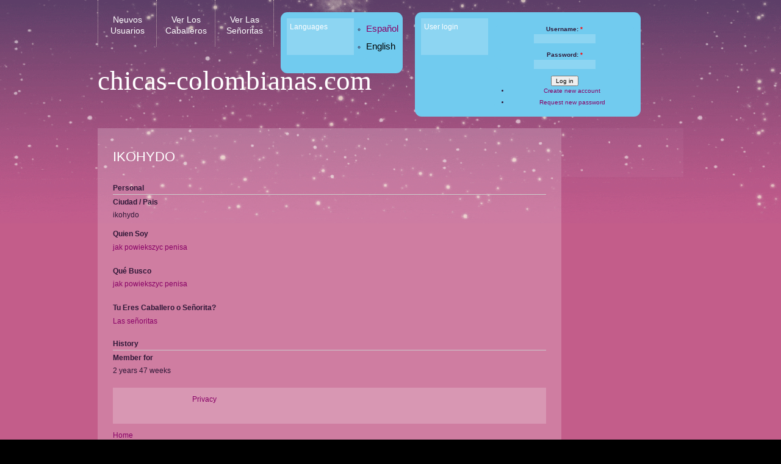

--- FILE ---
content_type: text/html; charset=utf-8
request_url: https://chicas-colombianas.com/users/ikohydo
body_size: 9048
content:
<!DOCTYPE html PUBLIC "-//W3C//DTD XHTML 1.0 Strict//EN" "http://www.w3.org/TR/xhtml1/DTD/xhtml1-strict.dtd">
<html xmlns="http://www.w3.org/1999/xhtml" xml:lang="en" lang="en" dir="ltr">

  <head>
<meta http-equiv="Content-Type" content="text/html; charset=utf-8" />

    <title>ikohydo | chicas-colombianas.com</title>
    <meta http-equiv="Content-Type" content="text/html; charset=utf-8" />
<link rel="shortcut icon" href="/misc/favicon.ico" type="image/x-icon" />
    <link type="text/css" rel="stylesheet" media="all" href="/sites/all/themes/strange_little_town/css/framework/reset.css?l" />
<link type="text/css" rel="stylesheet" media="all" href="/sites/all/themes/strange_little_town/css/framework/baseline.css?l" />
<link type="text/css" rel="stylesheet" media="all" href="/sites/all/themes/strange_little_town/css/framework/typography.css?l" />
<link type="text/css" rel="stylesheet" media="all" href="/sites/all/themes/strange_little_town/css/framework/layout.css?l" />
<link type="text/css" rel="stylesheet" media="all" href="/modules/node/node.css?l" />
<link type="text/css" rel="stylesheet" media="all" href="/modules/system/defaults.css?l" />
<link type="text/css" rel="stylesheet" media="all" href="/modules/system/system.css?l" />
<link type="text/css" rel="stylesheet" media="all" href="/modules/user/user.css?l" />
<link type="text/css" rel="stylesheet" media="all" href="/sites/all/modules/cck/theme/content-module.css?l" />
<link type="text/css" rel="stylesheet" media="all" href="/sites/all/modules/ckeditor/ckeditor.css?l" />
<link type="text/css" rel="stylesheet" media="all" href="/sites/all/modules/views/css/views.css?l" />
<link type="text/css" rel="stylesheet" media="all" href="/sites/all/themes/strange_little_town/css/modules.css?l" />
<link type="text/css" rel="stylesheet" media="all" href="/sites/all/themes/strange_little_town/css/system-menus.css?l" />
<link type="text/css" rel="stylesheet" media="all" href="/sites/all/themes/strange_little_town/css/strange-little-town.css?l" />
<link type="text/css" rel="stylesheet" media="all" href="/sites/all/themes/strange_little_town/css/custom.css?l" />
    <script type="text/javascript" src="/misc/jquery.js?l"></script>
<script type="text/javascript" src="/misc/drupal.js?l"></script>
<script type="text/javascript" src="/sites/all/themes/strange_little_town/js/jquery.pngFix.js?l"></script>
<script type="text/javascript">
<!--//--><![CDATA[//><!--
jQuery.extend(Drupal.settings, { "basePath": "/", "googleanalytics": { "trackOutgoing": 1, "trackMailto": 1, "trackDownload": 1, "trackDownloadExtensions": "7z|aac|avi|csv|doc|exe|flv|gif|gz|jpe?g|js|mp(3|4|e?g)|mov|pdf|phps|png|ppt|rar|sit|tar|torrent|txt|wma|wmv|xls|xml|zip" } });
//--><!]]>
</script>

    <!--[if IE 7]>
      <link type="text/css" rel="stylesheet" media="all" href="/sites/all/themes/strange_little_town/css/ie7.css" />
    <![endif]-->

    <!--[if lte IE 6]>
      <link type="text/css" rel="stylesheet" media="all" href="/sites/all/themes/strange_little_town/css/ie6.css" />
    <![endif]-->

        <!--[if lte IE 6]>
      <script type="text/javascript"> 
        $(document).ready(function(){ 
          $(document).pngFix(); 
        }); 
      </script> 
    <![endif]-->
    
  </head>

  <body class="not-front not-logged-in page-user one-sidebar sidebar-right">
  <div id="page-wrap">

    <div id="page" class="wide">

      
    <ul id="nav-access" class="hidden">
      <li><a href="#primary-menu" accesskey="N" title="Skip to Primary Menu">Skip to Primary Menu</a></li>
      <li><a href="#main-content" accesskey="M" title="Skip to Main Content">Skip to Main Content</a></li>
    </ul>
  
      <div id="header">

                  <h1 id="site-name">
            <a href="/" title="Home">
              chicas-colombianas.com            </a>
          </h1>
        
        
                  <div id="primary-menu">
            <h3 class="hidden">Primary Menu</h3>
              <ul class="links primary-menu"><li class="menu-232 first"><a href="/userlist/newest" title="">Neuvos Usuarios</a></li>
<li class="menu-234"><a href="/profile/profile_sex/Los%20caballeros" title="">Ver Los Caballeros</a></li>
<li class="menu-235 last"><a href="/profile/profile_sex/Las%20se%C3%B1oritas" title="">Ver Las Señoritas</a></li>
</ul>          </div>
        
                  <div id="header-content-block" class="content-block">
            <div id="block-locale-0" class="block block-locale">
  <h2 class="block-title">Languages</h2>

  <div class="content">
    <ul><li class="es first"><a href="/es/users/ikohydo" class="language-link">Español</a></li>
<li class="en last active"><a href="/users/ikohydo" class="language-link active">English</a></li>
</ul>  </div>
</div><div id="block-user-0" class="block block-user">
  <h2 class="block-title">User login</h2>

  <div class="content">
    <form action="/users/ikohydo?destination=user%2F5365"  accept-charset="UTF-8" method="post" id="user-login-form">
<div><div class="form-item" id="edit-name-wrapper">
 <label for="edit-name">Username: <span class="form-required" title="This field is required.">*</span></label>
 <input type="text" maxlength="60" name="name" id="edit-name" size="15" value="" class="form-text required" />
</div>
<div class="form-item" id="edit-pass-wrapper">
 <label for="edit-pass">Password: <span class="form-required" title="This field is required.">*</span></label>
 <input type="password" name="pass" id="edit-pass"  maxlength="60"  size="15"  class="form-text required" />
</div>
<input type="submit" name="op" id="edit-submit" value="Log in"  class="form-submit" />
<div class="item-list"><ul><li class="first"><a href="/user/register" title="Create a new user account.">Create new account</a></li>
<li class="last"><a href="/user/password" title="Request new password via e-mail.">Request new password</a></li>
</ul></div><input type="hidden" name="form_build_id" id="form-7b6e33881dc9adbb32f59892cc52831a" value="form-7b6e33881dc9adbb32f59892cc52831a"  />
<input type="hidden" name="form_id" id="edit-user-login-block" value="user_login_block"  />

</div></form>
  </div>
</div>          </div>
        

        
      </div> <!-- /header -->

      <div id="content-wrapper">

        <div id="main-content" class="column center">
        <div id="content-inner" class="inner">

        
        
                  <h1 class="title">ikohydo</h1>
        
        
        
        
        <div class="profile">
   <!-- /user-picture -->  <h3>Personal</h3>

<dl>
  <dt class="profile-profile_ciudad_pais">Ciudad / Pais</dt>
<dd class="profile-profile_ciudad_pais">ikohydo</dd>
<dt class="profile-profile_soy">Quien Soy</dt>
<dd class="profile-profile_soy"><p><a href="https://jak-powiekszyc-penisa-manlyclinic.manlyclinic-pills.eu/">jak powiekszyc penisa</a></p>
</dd>
<dt class="profile-profile_que_busco">Qué Busco</dt>
<dd class="profile-profile_que_busco"><p><a href="https://jak-powiekszyc-penisa-manlyclinic.manlyclinic-pills.eu/">jak powiekszyc penisa</a></p>
</dd>
<dt class="profile-profile_sex">Tu Eres Caballero o Señorita?</dt>
<dd class="profile-profile_sex"><a href="/profile/profile_sex/Las%20se%C3%B1oritas">Las señoritas</a></dd>
</dl>
  <h3>History</h3>

<dl class="user-member">
  <dt>Member for</dt>
<dd>2 years 47 weeks</dd>
</dl>
</div>

                  <div id="bottom-content-block" class="content-block">
            <div id="block-block-2" class="block block-block">

  <div class="content">
    <p><a href="/node/2">Privacy</a></p>
  </div>
</div>          </div>
        
        <div class="breadcrumb"><a href="/">Home</a></div>
        </div> <!-- /content-inner -->
        </div> <!-- /main-content -->

        
                  <div id="sidebar-right" class="column sidebar">
          <div id="sidebar-right-inner" class="inner">
            <div id="block-block-1" class="block block-block">

  <div class="content">
    <script type="text/javascript"><!--
google_ad_client = "pub-2724380293080134";
/* 160x600, created 7/17/09 */
google_ad_slot = "3391281341";
google_ad_width = 160;
google_ad_height = 600;
//-->
</script>
<script type="text/javascript"
src="http://pagead2.googlesyndication.com/pagead/show_ads.js">
</script>  </div>
</div>          </div>
          </div> <!-- /sidebar-right -->
        
      </div> <!-- /content-wrapper -->

      <div id="footer">

        
        
        <script type="text/javascript" src="/sites/chicas-colombianas.com/files/googleanalytics/ga.js?l"></script>
<script type="text/javascript" src="/sites/all/modules/google_analytics/googleanalytics.js?l"></script>
<script type="text/javascript">
<!--//--><![CDATA[//><!--
Drupal.behaviors.password = function () {};
//--><!]]>
</script>
<script type="text/javascript">
<!--//--><![CDATA[//><!--
try{var pageTracker = _gat._getTracker("UA-23425940-1");pageTracker._trackPageview();} catch(err) {}
//--><!]]>
</script>
      </div> <!-- /footer -->

    </div> <!-- /page -->
  </div> <!-- /page-wrap -->
  </body>
</html>

--- FILE ---
content_type: text/css
request_url: https://chicas-colombianas.com/sites/all/themes/strange_little_town/css/framework/baseline.css?l
body_size: 1423
content:
/* $Id: baseline.css,v 1.1.2.3 2009/02/17 18:04:49 gibbozer Exp $ */

/**
 * You may not need to edit this file!
 * If you really want to override default layout and style
 * you can add your style in the "custom.css" file
 * then activate it in the theme settings page.
 * (/admin/build/themes/settings/strange_little_town)
 */

/**
 * HTML Elements
 */
body {
  position: relative;
}

a:focus {
  outline: 1px dotted invert;
}

hr {
  border: 0 solid #ccc;
  border-top-width: 1px;
  clear: both;
  height: 0;
}

p, dl, hr, ol, ul, form,
pre, table, address, fieldset {
  margin-bottom: 20px;
}

li {
  margin: 0.5em 0;
}

ol {
  list-style: decimal;
  padding-left: 1.5em; /* LTR */
  margin-left: 0.5em; /* LTR */
}

ul {
  list-style: circle;
  padding-left: 1.5em; /* LTR */
}

ol ol,
ul ol {
  list-style: upper-alpha;
}

ul ol,
ul ul {
  list-style: square;
}

ol ol ol,
ol ul ol,
ul ol ol,
ul ul ol {
  list-style: lower-roman;
}

ol ol ul
ol ul ul
ul ol ul,
ul ul ul {
  list-style: disc;
}

li ol,
li ul {
  margin-bottom: 0;
}

dd {
  margin-left: 3em;
  margin-bottom: 1.5em;
}

fieldset {
  margin-bottom: 1em;
  padding: 0.25em 1.5em 0.5em 1.5em;
  border: 1px dotted #ccc;
}

fieldset .action {
  padding: 1em 0;
}

legend {
  padding: 0.25em 0.5em;
}

th, td {
  padding: 5px 10px;
  vertical-align: top;
}

thead th {
  border-bottom: 3px solid #ccc;
}

h1, h2, h3, h4, h5, h6 {
  margin-bottom: 0.25em;
}

--- FILE ---
content_type: text/css
request_url: https://chicas-colombianas.com/sites/all/themes/strange_little_town/css/framework/layout.css?l
body_size: 2032
content:
/* $Id: layout.css,v 1.1.2.5 2009/02/21 19:33:28 gibbozer Exp $ */

/**
 * You may not need to edit this file!
 * If you really want to override default layout and style
 * you can add your style in the "custom.css" file
 * then activate it in the theme settings page.
 * (/admin/build/themes/settings/strange_little_town)
 */

/**
 * Master Layout
 */
body {
  position: relative;
}

#page {
  position: relative;
  margin:0;
  margin-left: auto;
  margin-right: auto;
  overflow: auto;
}

#content-wrapper {
  clear: both;
  overflow: auto;
}

#main-content {
  float:left;
  width:100%;
  margin-right:-100%;
  padding:0;
  overflow: auto;
}

.sidebar {
  float:left;
  overflow: auto;
}

body.two-sidebars #content-inner {
  margin-left: 200px;
  margin-right: 200px;
}

body.sidebar-right #content-inner {
  margin-right: 200px;
}

body.sidebar-left #content-inner {
  margin-left: 200px;
}

#sidebar-left {
  width: 200px;
  margin-right:-200px;
}

#sidebar-right {
  float:right;
  width: 200px;
}

#header,
#footer {
  clear: both;
}

/**
 * Page Class Switch for Theme Settings
 */
.narrow {
  width: 780px;
}

.medium {
  width: 840px;
}

.wide {
  width: 960px;
}

.super-wide {
  width: 1020px;
}

.extreme-wide {
  width: 1140px;
}

.fluid {
  min-width: 740px;
  padding: 0 20px;
}

/**
 * Hidden Elements
 */
.hidden,
.hidden * {
  height: 0;
  margin: 0;
  padding: 0;
  visibility: hidden;
}

/**
 * Main Content
 */
.node {
  margin: 0 0 30px 0;
  padding: 0 0 30px 0;
}

h1.title {
  margin-bottom: 20px;
  padding-bottom: 5px;
}

#mission {
  margin: 0 0 20px 0;
  padding: 10px;
}

.node-links {
  clear: both;
  padding: 3px 10px;
}

/**
 * Sidebar
 */
.sidebar .block {
  margin-bottom: 40px;
}
 
.sidebar h2.block-title {
  margin-bottom: 10px;
  padding: 5px 0;
}

.sidebar h3 {
  margin-bottom: 10px;
}

/**
 * Footer
 */
#footer {
  padding-bottom: 1em;
  overflow: auto;
}

#to-top {
  float: right; /* LTR */
  padding: 0 0 1em 1em; /* LTR */
  font-size: 2em;
  line-height: 1em;
  font-weight: bold;
}

--- FILE ---
content_type: text/css
request_url: https://chicas-colombianas.com/sites/all/themes/strange_little_town/css/modules.css?l
body_size: 2210
content:
/* $Id: modules.css,v 1.1.2.7 2009/02/22 14:15:54 gibbozer Exp $ */

/* Aggregator */
.feed-item-title a {
  color: #fbd6fc;
}

/* Comment */
#comments {
  clear: both;
  margin-bottom: 20px;
  color: #625;
  overflow: auto;
}

.comment {
  padding: 10px 15px;
  margin-bottom: 10px;
  background: transparent url(../images/contentbg.png) 0 0 repeat;
}

.comment-info {
  font-size: 0.9em;
  margin-bottom: 1em;
  padding-bottom: 0.25em;
  border-bottom: 1px dotted #fff;
}

.comment .content {
  clear: both;
}

.comment ul.links li {
  padding: 0 1em 0 0;
}

.indented {
  margin-left: 0;
  padding-left: 15px; /* LTR */
  background: transparent url(../images/contentbg.png) 0 0 repeat;
  overflow: auto;
}

.box {
  margin-top: 40px;
}

.new {
  color: #e27;
}

.user-signature {
  clear: both;
  padding-top: 0.25em;
  border-top: 1px dotted #fff;
}

#comments .node-author {
  border: 5px solid #fde;
}

/* OpenID */
#user-login-form li.openid-link,
#user-login li.openid-link,
#user-login-form li.user-link {
  background-image: none;
  text-align: center;
}

#edit-openid-identifier {
  background: transparent url(../images/contentbg.png) 0 0 repeat;
  padding-left: 0;
}

/* System & Admin */
/* admin.css */
#main-content .item-list .pager {
  display: block;
  clear: both;
  text-align: left; /* LTR */
  margin: 20px 0;
  font-size: 1.2em;
  color: #2e1737;
}

#main-content .item-list .pager li {
  margin: 0 8px 0 0;
  padding: 0;
}

#main-content .item-list .pager li a {
  color: #fff;
}

/* Search box */
.sidebar #search-block-form label {
  position: absolute;
  height: 0;
  visibility: hidden;
}

.sidebar #search-block-form input.form-text {
  width: 135px;
  background: transparent url(../images/contentbg.png) 0 0 repeat;
  border: 0 none;
}

.sidebar #search-block-form input.form-submit {
  width: 16px;
  height: 16px;
  background: transparent url(../images/search.png) 100% 50% no-repeat; /* LTR */
  border: 0 none;
  text-indent: -9999em;
  margin: 0 0 0 7px; /* LTR */
  cursor: pointer;
}

/* Tagadelic */
.block-tagadelic .content {
  line-height: 1.7em;
  text-align: justify;
}

/* Add more space for submit button */
#main-content input.form-submit {
  margin: 10px 0;
}

--- FILE ---
content_type: text/css
request_url: https://chicas-colombianas.com/sites/all/themes/strange_little_town/css/strange-little-town.css?l
body_size: 5915
content:
/* $Id: strange-little-town.css,v 1.1.2.26 2009/02/22 20:16:18 gibbozer Exp $ */

.clear { clear: both ; } 

html {
  background: #000;
}

body {
  color: #2e1737;
  background: #c35d8a url(../images/header.gif) 0 0 repeat-x;
}

#page-wrap {
/*  background: transparent url(../images/footer.gif) 50% 100% repeat-x; */
}

a {
  color: #806;
  text-decoration: none;
}
a:hover {
  color:#2e1737;
  text-decoration: none;
}

.node em {
  color: #fcf;
}

strong {
  border-bottom: #fcf dotted 1px;
}

textarea, input.form-text {
  background: transparent url(../images/contentbg.png) 0 0 repeat;
  border: 0 none;
  padding: 2px;
}

html.js input.form-autocomplete {
  background-color: #eee;
}

/* Heading */
h1 {
  font-size: 1.5em;
}

h2 {
  font-size: 1.2em;
}

h3, h4, h5, h6 {
  font-size: 1em;
}

#page {
  position: relative;
}

#header {
  position: relative;
  height: 210px;
  margin: 0;
  padding: 0;
}

h1#site-name, #slogan {
  position: relative;
  left: 0;
  top: 110px;
  margin: 0;
  padding: 0;
  line-height: 1;
}

h1#site-name a {
  color: #fff;
  font-family: Times, "Times New Roman", Georgia, Garamond, Cochin, Kinnari, serif;
  font-size: 3em;
  text-decoration: none;
  font-weight: 100;
}

#slogan {
  font-size: 1.4em;
  font-family: Times, "Times New Roman", Georgia, Garamond, Cochin, Kinnari, serif;
  text-transform: uppercase;
  color: #402;
  margin-top: 0.75em;
}

/**
 * Primary menu
 */
#primary-menu {
  position: absolute;
  left: 0; /* LTR */
  top: 0;
  width: 90%;
  font: normal 1.4em/1.3 Futura, 'Century Gothic', 'Apple Gothic', sans-serif;
}

#primary-menu a {
  color: #fff;
}
#primary-menu a:hover {
  color: #370c42;
}

#primary-menu ul.primary-menu {
  float: left; /* LTR */
  border-left:#c3adae dotted 1px; /* LTR */
  margin: 0;
  padding: 0;
  width: 100%;
}

#primary-menu ul.primary-menu li {
  float: left; /* LTR */
  margin: 0;
  padding: 0;
  border-right:#c3adae dotted 1px; /* LTR */
}

#primary-menu ul.primary-menu li a {
  width: 85px;
  height: 43px;
  padding: 23px 5px 0 5px;
  margin: 0 0 10px 0;
  display: block;
  text-align: center;
  color: #fff;
}
#primary-menu ul.primary-menu li a:hover {
  color: #370c42;
  background: url(../images/menuhover.png) repeat-x;
}
#primary-menu ul.primary-menu li a.active {
  color: #fff;
  background:url(../images/menuhover.png) repeat-x;
}

a.feed-icon {
  position: absolute;
  right: 0; /* LTR */
  top: 25px;
  height: 20px;
  padding-right: 20px; /* LTR */
  color: #fff;
  background:url(../images/rss.gif) 100% 50% no-repeat; /* LTR */
  font: normal 1.4em/1.4em Futura, 'Century Gothic', 'Apple Gothic', sans-serif;
}
a:hover.feed-icon {
  color: #370c42;
}

.inner {
  padding: 0;
}

.sidebar .inner {
  padding: 20px 15px;
}

#content-inner {
  background: transparent url(../images/contentbg.png) 0 0 repeat;
  padding: 30px 25px 20px 25px;
}

h1.title,
h2.title {
  font-weight: normal;
  font-family: Futura, 'Century Gothic', 'Apple Gothic', Helvetica, sans-serif;
  text-transform: uppercase;

}
h1.title {
  font-size: 1.8em;
  color: #fff;
}
h2.title a {
  font-size:1.3em;
  color: #fff;
}
h2.title a:hover {
  color: #ddd;
}

.post-info {
  color: #e8cdeb;
  text-transform: uppercase;
  border-bottom: #ae537b dotted 1px;
  padding-bottom: 0.5em;
}

.submitted {
  float: left; /* LTR */
}

.time-author {
  color: #844a76;
}

.commments-count {
  float: right; /* LTR */
}

.node .content {
  margin: 1em 0 0 0;
}

.sticky {
  padding: 10px;
  background: transparent url(../images/contentbg.png);
}

.picture {
  float: right; /* LTR */
}

.picture a img {
  float: right;
  margin: 0 0 0.5em 0.5em;  /* LTR */
  padding: 5px;
  border: #ae537b dotted 1px;
}

.terms-links {
  background: transparent url(../images/sidebarbg.png);
  padding: 2px 15px;
}

.terms-links ul.links li {
  padding-left: 0;
}

.node-links {
  padding: 0;
}

.terms {
  display: inline;
}

.node-form {
  margin-bottom: 20px;
}

/* Sidebar */
.sidebar {
  background: transparent url(../images/sidebarbg.png) 0 0 repeat;
}

.sidebar a {
color: #fbd6fc;
}
.sidebar a:hover,
.sidebar a.active {
  color: #2e1737;
}

.sidebar h2.block-title {
  padding:0;
  margin: 5px 0;
  color:#fff;
  font-weight:200;
  border-bottom:#c15b8b solid 1px;
  font-weight: normal;
  font-size: 1.5em;
  line-height: 1.5em;
}

/* side list */
.sidebar .item-list ul {
  margin: 0;
  padding: 0;
}

.sidebar .item-list ul li {
  margin: 0;
  padding: 0;
  list-style: none;
}

.sidebar .item-list ul li a {
  display: block;
  padding: 2px 0;
  background: transparent;
  border-bottom: 1px solid #ae537b;
}

.sidebar .item-list ul li a:hover,
.sidebar .item-list ul li a.active {
  color: #2e1737;
  background: transparent url(../images/sidebarbg.png) 0 0 repeat;
}

/* mission */
#mission {
  font-size: 1.2em;
  color: #fff;
  background: #c35d8a;
}

/* main-content blocks */
.content-block .block {
  overflow: auto;
  margin-bottom: 10px;
  padding: 10px;
}

#top-content-block .block {
  border: 1px dotted #ae537b;
}

#bottom-content-block .block {
  background: transparent url(../images/contentbg.png) 0 0 repeat;
}

.content-block h2.block-title {
  width: 100px;
  min-height: 50px;
  float: left; /* LTR */
  margin: 0 10px 10px 0; /* LTR */
  padding: 5px;
  color: #fff;
  background: transparent url(../images/contentbg.png) 0 0 repeat;
  font-weight: normal;
}

.content-block .block .content {
  margin-left: 120px; /* LTR */
}

/* footer */
#footer {
  padding: 270px 0 5px 0;
  color: #ccc;
}

#footer p {
  margin: 0;
  padding: 0;
}

#footer a {
  color: #ee5;
}

#footer a:hover {
  color: #fff;
}

/* sidebar comment block */
.sidebar .block-comment .item-list ul li,
.block-views .view-content .item-list ul li {
  padding: 2px 0;
  border-bottom:1px solid #ae537b;
}
.sidebar .block-comment .item-list ul li a,
.block-views .view-content .item-list ul li a {
  display: inline;
  border-bottom: 0 none;
}

--- FILE ---
content_type: text/css
request_url: https://chicas-colombianas.com/sites/all/themes/strange_little_town/css/custom.css?l
body_size: 1264
content:
/* $Id: custom.css,v 1.1.2.3 2009/02/16 18:54:51 gibbozer Exp $ */

#block-menu-primary-links h2 { display: none ; }

.front div #user-register div {
overflow: visible; 
background: #71cbef; 	
border-radius: 11px;
-webkit-border-radius: 11px;
-moz-border-radius: 11px;
}

.front #sidebar-left {
overflow:visible ;
}

.front div #user-register div input {
width:  250px ; 
}

.front div #user-register fieldset {
border: none ;
}

#header-content-block {
left:300px;
    position: absolute;
    top: 20px;
width: 520px ;
}

.front .inner #block-block-3 h2 , #header-content-block div {
/*display: inline-block; 
height:150px;*/
background: #71cbef; 	
border-radius: 11px;
-webkit-border-radius: 11px;
-moz-border-radius: 11px;
}

body #header-content-block #block-locale-0 {
overflow:hidden; width:140px;
height: 80px; 
width: 180px ; 
top: 0px
left: 0px;
position:absolute;

}

body #header-content-block #block-user-0 {
position: absolute; 
left: 220px; 
top: 0px; 
width: 350px;
overflow:hidden;
}

.language-link {
font-size: 15px ;
}

form#user-register .description {
display:none;
}

html body.front #content-inner {
margin-left: 260px ;
}

html body.front #sidebar-left {
width:290px;
}

.front input#edit-submit-1 {
margin-bottom: 20px; margin-left:5px ;
}

--- FILE ---
content_type: application/javascript
request_url: https://chicas-colombianas.com/sites/all/modules/google_analytics/googleanalytics.js?l
body_size: 1725
content:
// $Id: googleanalytics.js,v 1.3.2.8 2009/03/04 07:25:47 hass Exp $

Drupal.behaviors.gaTrackerAttach = function(context) {

  // Attach onclick event to all links.
  $('a', context).click( function() {
    var ga = Drupal.settings.googleanalytics;
    // Expression to check for absolute internal links.
    var isInternal = new RegExp("^(https?):\/\/" + window.location.host, "i");
    // Expression to check for special links like gotwo.module /go/* links.
    var isInternalSpecial = new RegExp("(\/go\/.*)$", "i");
    // Expression to check for download links.
    var isDownload = new RegExp("\\.(" + ga.trackDownloadExtensions + ")$", "i");

    try {
      // Is the clicked URL internal?
      if (isInternal.test(this.href)) {
        // Is download tracking activated and the file extension configured for download tracking?
        if (ga.trackDownload && isDownload.test(this.href)) {
          // Download link clicked.
          var extension = isDownload.exec(this.href);
          pageTracker._trackEvent("Downloads", extension[1].toUpperCase(), this.href.replace(isInternal, ''));
        }
        else if (isInternalSpecial.test(this.href)) {
          // Keep the internal URL for Google Analytics website overlay intact.
          pageTracker._trackPageview(this.href.replace(isInternal, ''));
        }
      }
      else {
        if (ga.trackMailto && $(this).is("a[href^=mailto:]")) {
          // Mailto link clicked.
          pageTracker._trackEvent("Mails", "Click", this.href.substring(7));
        }
        else if (ga.trackOutgoing) {
          // External link clicked.
          pageTracker._trackEvent("Outgoing links", "Click", this.href);
        }
      }
    } catch(err) {}
  });
}
